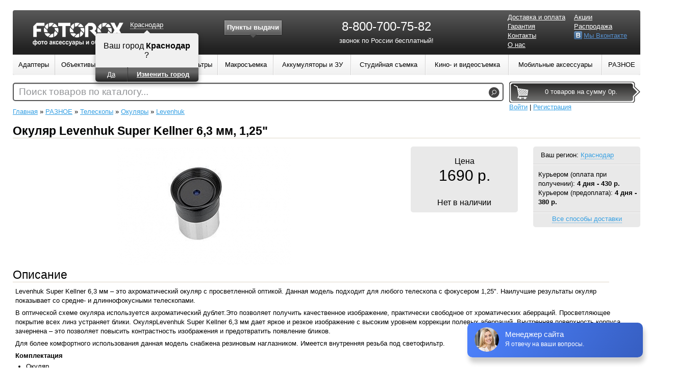

--- FILE ---
content_type: text/html; charset=UTF-8
request_url: http://krasnodar.fotorox.ru/okulyar-levenhuk-super-kellner-63-mm-125.php
body_size: 64985
content:
<!DOCTYPE html>
<html lang="ru">
<head>
	<meta name="og:image" content="http://krasnodar.fotorox.ru/assets/productThumbs//340x250/okulyar-levenhuk-super-kellner-63-mm-125.jpg" />
<meta name="og:title" content="Окуляр Levenhuk Super Kellner 6,3 мм, 1,25&quot; - купить в городе Краснодар, характеристики, отзывы / Fotorox.ru" />
<meta name="og:description" content="Окуляр Levenhuk Super Kellner 6,3 мм, 1,25&quot; - купить в городе Краснодар, обзор, характеристики, отзывы" />
<link rel="stylesheet" type="text/css" href="/assets/5c715569/jquery.fancybox-1.3.4.css" />
<link rel="stylesheet" type="text/css" href="/assets/673ca3aa/region.switcher.css?v=1.2" />
<link rel="stylesheet" type="text/css" href="/assets/76db7a6b/jwcarusel.css" />
<link rel="stylesheet" type="text/css" href="/themes/fotorox/assets/css/reset.css?v=1.4" />
<link rel="stylesheet" type="text/css" href="/themes/fotorox/assets/css/style.css?v=1.4" />
<link rel="stylesheet" type="text/css" href="/themes/fotorox/assets/css/pages.css?v=1.4" />
<link rel="stylesheet" type="text/css" href="/themes/fotorox/assets/css/catalog.css?v=1.4" />
<link rel="stylesheet" type="text/css" href="/themes/fotorox/assets/css/product.css?v=1.4" />
<link rel="stylesheet" type="text/css" href="/themes/fotorox/assets/css/profile.css?v=1.4" />
<link rel="stylesheet" type="text/css" href="/themes/fotorox/assets/css/cart.css?v=1.4" />
<link rel="stylesheet" type="text/css" href="/themes/fotorox/assets/css/forms.css?v=1.4" />
<link rel="stylesheet" type="text/css" href="/assets/b55a09c8/styles.css" />
<link rel="stylesheet" type="text/css" href="/assets/c400142e/mbmenu2.css?v=1.2" media="screen" />
<link rel="stylesheet" type="text/css" href="/assets/ad26d97c/search.css" />
<script type="text/javascript" src="/assets/ef67b321/jquery.min.js"></script>
<script type="text/javascript" src="/assets/ef67b321/jui/js/jquery-ui.min.js"></script>
<script type="text/javascript" src="http://w.sharethis.com/button/buttons.js"></script>
<script type="text/javascript" src="/assets/5c715569/jquery.fancybox-1.3.4.pack.js"></script>
<script type="text/javascript" src="/assets/5c715569/jquery.mousewheel-3.0.4.pack.js"></script>
<script type="text/javascript" src="/assets/673ca3aa/region.switcher.js?v=1.2"></script>
<script type="text/javascript" src="/assets/76db7a6b/jwcarusel.js"></script>
<script type="text/javascript" src="/themes/fotorox/assets/js/common.js?v=1.1"></script>
<script type="text/javascript" src="//vk.com/js/api/openapi.js?115"></script>
<script type="text/javascript" src="/assets/ad26d97c/search.js"></script>
<script type="text/javascript">
/*<![CDATA[*/
stLight.options({publisher: "57705adf-8e0d-4c0d-95c8-d76332428d6f", doNotHash: false, doNotCopy: false, hashAddressBar: false});
(function(a){var d=a.browser.msie&&7>=parseInt(a.browser.version)?document.createElement("div"):null,f=null,g=null;a.nlsc||(a.nlsc={resMap:{}});a.nlsc.normUrl=function(a){if(!a)return null;d&&(d.innerHTML='<a href="'+a+'"></a>',a=d.firstChild.href);return f&&a.match(f)||g&&!a.match(g)?null:a.replace(/\?*(_=\d+)?$/g,"")};a.nlsc.fetchMap=function(){for(var e,b=0,c=a(document).find("script[src]");b<c.length;b++)if(e=this.normUrl(c[b].src?c[b].src:c[b].href))this.resMap[e]= 1};var h={global:!0,beforeSend:function(e,b){if("script"!=b.dataType)return!0;a.nlsc.fetched||(a.nlsc.fetched=1,a.nlsc.fetchMap());var c=a.nlsc.normUrl(b.url);if(!c)return!0;if(a.nlsc.resMap[c])return!1;a.nlsc.resMap[c]=1;return!0}};a.browser.msie&&(h.dataFilter=function(a,b){return b&&"html"!=b&&"text"!=b?a:a.replace(/(<script[^>]+)defer(=[^\s>]*)?/ig,"$1")});a.ajaxSetup(h)})(jQuery);
/*]]>*/
</script>
<title>Окуляр Levenhuk Super Kellner 6,3 мм, 1,25&quot; - купить в городе Краснодар, характеристики, отзывы / Fotorox.ru</title>
	<meta charset="UTF-8"/>
	<meta name="description" content="Окуляр Levenhuk Super Kellner 6,3 мм, 1,25&quot; - купить в городе Краснодар, обзор, характеристики, отзывы">
	<meta name="keywords" content="">
        <link rel="canonical" href="http://krasnodar.fotorox.ru/okulyar-levenhuk-super-kellner-63-mm-125.php"/>
        <meta name="viewport" content="initial-scale=1">
    <!--[if ie]>
    <link rel="stylesheet" type="text/css" href="/themes/fotorox/assets/css/style.ie.css" />
    <![endif]-->
	<script>
  (function(i,s,o,g,r,a,m){i['GoogleAnalyticsObject']=r;i[r]=i[r]||function(){
  (i[r].q=i[r].q||[]).push(arguments)},i[r].l=1*new Date();a=s.createElement(o),
  m=s.getElementsByTagName(o)[0];a.async=1;a.src=g;m.parentNode.insertBefore(a,m)
  })(window,document,'script','//www.google-analytics.com/analytics.js','ga');

  ga('create', 'UA-10047151-49', 'auto');
  ga('send', 'pageview');

</script>
</head>
<body style="width: 100%">
<div class="m-container">
<div class="m-container-inner">
    <div id="content">
                    <div class="flash_messages hide">
                <button class="close">×</button>
                <div>
                                </div>
            </div>
        
<div class="product">
	<div class="breadcrumbs">
		<div class="breadcrumbs">
<a href="/">Главная</a> &raquo; <a href="/drugoe.php">РАЗНОЕ</a> &raquo; <a href="/teleskopy.php">Телескопы</a> &raquo; <a href="/okulyari.php">Окуляры</a> &raquo; <a href="/okulyari/levenhuk.php">Levenhuk</a></div>	</div>
    <h1>
        Окуляр Levenhuk Super Kellner 6,3 мм, 1,25&quot;            </h1>

    <div class="main">
        <div class="images">
            <div class="image-main">
                    <a class="thumbnail" rel="gallery" title="Окуляр Levenhuk Super Kellner 6,3 мм, 1,25&quot;" href="/uploads/product/okulyar-levenhuk-super-kellner-63-mm-125.jpg"><img src="/assets/productThumbs//340x250/okulyar-levenhuk-super-kellner-63-mm-125.jpg" alt="Окуляр Levenhuk Super Kellner 6,3 мм, 1,25&quot;" /></a>            </div>
            <ul class="additional">
                            </ul>
        </div>

        <div class="right">
			            <div class="delivery-info">
                <div class="region">
                    Ваш регион:
                    <div id="productRegionSwitcher" class="region-switcher"><a class="region-switcher-link region-change region-name" href="#">Краснодар</a><div class="region-subform"><div class="region-arrow"></div><div class="region-subform-inner"><b class="region-name">Краснодар</b><span class="region-fullname">Россия, Краснодарский край, Краснодар</span><div class="region-switcher-button"><table><tr><td><a class="region-change" href="#">Изменить город</a></td></tr></table></div></div></div></div>                </div>
                                    <div class="delivery">
                        Курьером (оплата при получении): <b>4 дня - 430 р.</b><br/>Курьером (предоплата): <b>4 дня - 380 р.</b><br/>                    </div>
                                <div class="all-delivery">
                    <a onclick="showDeliveryAllBlock(this.href); return false;" rel="nofollow" href="/product/showDeliveryBlock.php?id=3558">Все способы доставки</a>                </div>
            </div>
			                        <div class="price-info">
                <div class="price">
                    Цена                                        <span class="price-product">1690 р.</span>
					<i class="stock"></i>
					
					<span>Нет в наличии</span>
                </div>
				
                				
            </div>
                        <div class="errors" id="productErrors"></div>
            <div id="successAddedToCart"></div>
            <!--<div class="favorite">
                <a class="whishlist" data-whishlist="1" rel="nofollow" href="/wishlist/add/3558">Добавить в избранное</a>            </div>-->
			        </div>
    </div>

	<div class="social-buttons">
        <span class='st_vkontakte_hcount' displayText='Вконтакте'></span>
        <span class='st_facebook_hcount' displayText='Facebook'></span>
        <span class='st_odnoklassniki_hcount' displayText='Одноклассники'></span>
    </div>

	            <table class="product-info product-info-size-1">
                        <tr class="product-info-row">
                                            <th class="product-info-title product-info-title-1" >
                    <div>Описание</div>
                </th>
                                            </tr>
            <tr class="product-info-row">
                                            <td class="product-info-content product-info-content-1" >
                    <p>
	<span style="font-size: 13px;">Levenhuk Super Kellner 6,3 мм – это ахроматический окуляр с просветленной оптикой. Данная модель подходит для любого телескопа с фокусером 1,25". Наилучшие результаты окуляр показывает со средне- и длиннофокусными телескопами.</span>
</p>
<p>
	  В оптической схеме окуляра используется ахроматический дублет.Это позволяет получить качественное изображение, практически свободное от хроматических аберраций. Просветляющее покрытие всех линз устраняет блики. ОкулярLevenhuk Super Kellner 6,3 мм дает яркое и резкое изображение с высоким уровнем коррекции полевых аберраций. Внутренняя поверхность корпуса зачернена – это позволяет повысить контрастность изображения и предотвратить появление бликов.
</p>
<p>
	  Для более комфортного использования данная модель снабжена резиновым наглазником. Имеется внутренняя резьба под светофильтр.
</p>
<p>
	<strong>Комплектация</strong>
</p>
<ul>
	<li>Окуляр</li>
	<l>Защитные крышки</l>
</ul>                </td>
                                            </tr>
            </table>
            <noindex>
<div class="region-sub_product"></div></noindex>
<hr>
<h3>С этим товаром смотрят</h3>
<div class="rel-products-container">
    <div class="rel-products">
                    <div class="rel-product">
            <div class="image">
                <a title="Объектив МС Зенитар-C 2,8/16 с байонетом Canon EOS" href="/obektiv-ms-zenitar-c-2816-so-vstroennim-krepleniem-canon.php"><img src="/assets/productThumbs//150x150/obektiv-ms-zenitar-c-2816-so-vstroennim-krepleniem-canon-eos-novii-dizain.jpg" alt="Объектив МС Зенитар-C 2,8/16 с байонетом Canon EOS" /></a>            </div>
            <div class="name">
                <a title="Объектив МС Зенитар-C 2,8/16 с байонетом Canon EOS" href="/obektiv-ms-zenitar-c-2816-so-vstroennim-krepleniem-canon.php">Объектив МС Зенитар-C 2,8/16 с байонетом Canon EOS</a>            </div>
            <div class="price">
                7990 р.            </div>
        </div>
                    <div class="rel-product">
            <div class="image">
                <a title="Объектив МС Пеленг 3.5/8 с байонетом Canon EOS" href="/objektiv-peleng-8-canon-eos.php"><img src="/assets/productThumbs//150x150/obektiv-ms-peleng-358-so-vstroennim-krepleniem-canon-eos.jpg" alt="Объектив МС Пеленг 3.5/8 с байонетом Canon EOS" /></a>            </div>
            <div class="name">
                <a title="Объектив МС Пеленг 3.5/8 с байонетом Canon EOS" href="/objektiv-peleng-8-canon-eos.php">Объектив МС Пеленг 3.5/8 с байонетом Canon EOS</a>            </div>
            <div class="price">
                19900 р.            </div>
        </div>
                    <div class="rel-product">
            <div class="image">
                <a title="Объектив Samyang 14mm f/2.8 для Sony Alpha (A-mount)" href="/objektiv-samyang-14mm-f28-dlya-sony-alphaminolta-af.php"><img src="/assets/productThumbs//150x150/obektiv-samyang-14mm-f28-dlya-sony-alphaminolta-af.jpg" alt="Объектив Samyang 14mm f/2.8 для Sony Alpha (A-mount)" /></a>            </div>
            <div class="name">
                <a title="Объектив Samyang 14mm f/2.8 для Sony Alpha (A-mount)" href="/objektiv-samyang-14mm-f28-dlya-sony-alphaminolta-af.php">Объектив Samyang 14mm f/2.8 для Sony Alpha (A-mount)</a>            </div>
            <div class="price">
                29900 р.            </div>
        </div>
                    <div class="rel-product">
            <div class="image">
                <a title="Объектив Samyang 35mm f/1.4 для Sony Alpha (A-mount)" href="/obektiv-samyang-35mm-f14-dlya-sony-alpha.php"><img src="/assets/productThumbs//150x150/obektiv-samyang-35mm-f14-dlya-sony-alpha.jpg" alt="Объектив Samyang 35mm f/1.4 для Sony Alpha (A-mount)" /></a>            </div>
            <div class="name">
                <a title="Объектив Samyang 35mm f/1.4 для Sony Alpha (A-mount)" href="/obektiv-samyang-35mm-f14-dlya-sony-alpha.php">Объектив Samyang 35mm f/1.4 для Sony Alpha (A-mount)</a>            </div>
            <div class="price">
                39900 р.            </div>
        </div>
                    <div class="rel-product">
            <div class="image">
                <a title="Набор готовых диафрагм для объектива Lensbaby Creative Aperture Kit 2" href="/nabor-gotovih-diafragm-dlya-obektiva-lensbaby-creative-aperture-kit-2.php"><img src="/assets/productThumbs//150x150/nabor-gotovih-diafragm-dlya-obektiva-lensbaby-creative-aperture-kit-2.jpg" alt="Набор готовых диафрагм для объектива Lensbaby Creative Aperture Kit 2" /></a>            </div>
            <div class="name">
                <a title="Набор готовых диафрагм для объектива Lensbaby Creative Aperture Kit 2" href="/nabor-gotovih-diafragm-dlya-obektiva-lensbaby-creative-aperture-kit-2.php">Набор готовых диафрагм для объектива Lensbaby Creative Aperture Kit 2</a>            </div>
            <div class="price">
                3300 р.            </div>
        </div>
                    <div class="rel-product">
            <div class="image">
                <a title="Объектив Pixco 25mm F/1.8 для Fuji FX" href="/obektiv-pixco-25mm-f18-fuji-fx.php"><img src="/assets/productThumbs//150x150/obektiv-pixco-25mm-f18-fuji-fx.jpg" alt="Объектив Pixco 25mm F/1.8 для Fuji FX" /></a>            </div>
            <div class="name">
                <a title="Объектив Pixco 25mm F/1.8 для Fuji FX" href="/obektiv-pixco-25mm-f18-fuji-fx.php">Объектив Pixco 25mm F/1.8 для Fuji FX</a>            </div>
            <div class="price">
                5990 р.            </div>
        </div>
                    <div class="rel-product">
            <div class="image">
                <a title="Объектив Pixco 25mm F/1.8 для Sony E" href="/obektiv-pixco-25mm-f18-sony-e.php"><img src="/assets/productThumbs//150x150/obektiv-pixco-25mm-f18-sony-e.jpg" alt="Объектив Pixco 25mm F/1.8 для Sony E" /></a>            </div>
            <div class="name">
                <a title="Объектив Pixco 25mm F/1.8 для Sony E" href="/obektiv-pixco-25mm-f18-sony-e.php">Объектив Pixco 25mm F/1.8 для Sony E</a>            </div>
            <div class="price">
                5990 р.            </div>
        </div>
                    <div class="rel-product">
            <div class="image">
                <a title="Объектив Pixco 25mm F/1.8 для Micro 4/3 MFT" href="/obektiv-pixco-25mm-f18-micro-43-mft.php"><img src="/assets/productThumbs//150x150/obektiv-pixco-25mm-f18-micro-43-mft.jpg" alt="Объектив Pixco 25mm F/1.8 для Micro 4/3 MFT" /></a>            </div>
            <div class="name">
                <a title="Объектив Pixco 25mm F/1.8 для Micro 4/3 MFT" href="/obektiv-pixco-25mm-f18-micro-43-mft.php">Объектив Pixco 25mm F/1.8 для Micro 4/3 MFT</a>            </div>
            <div class="price">
                5990 р.            </div>
        </div>
                    <div class="rel-product">
            <div class="image">
                <a title="Объектив Pixco 50mm F/1.8 для Sony E" href="/obektiv-pixco-50mm-f18-dlya-sony-e.php"><img src="/assets/productThumbs//150x150/obektiv-pixco-50mm-f18-dlya-sony-e.jpg" alt="Объектив Pixco 50mm F/1.8 для Sony E" /></a>            </div>
            <div class="name">
                <a title="Объектив Pixco 50mm F/1.8 для Sony E" href="/obektiv-pixco-50mm-f18-dlya-sony-e.php">Объектив Pixco 50mm F/1.8 для Sony E</a>            </div>
            <div class="price">
                4450 р.            </div>
        </div>
                    <div class="rel-product">
            <div class="image">
                <a title="Объектив Pixco 50mm F/1.8 для Fuji FX" href="/obektiv-pixco-50mm-f18-dlya-fuji-fx.php"><img src="/assets/productThumbs//150x150/obektiv-pixco-50mm-f18-dlya-fuji-fx.jpg" alt="Объектив Pixco 50mm F/1.8 для Fuji FX" /></a>            </div>
            <div class="name">
                <a title="Объектив Pixco 50mm F/1.8 для Fuji FX" href="/obektiv-pixco-50mm-f18-dlya-fuji-fx.php">Объектив Pixco 50mm F/1.8 для Fuji FX</a>            </div>
            <div class="price">
                4450 р.            </div>
        </div>
                    <div class="rel-product">
            <div class="image">
                <a title="Объектив Pixco 50mm F/1.8 для Micro 4/3 MFT" href="/obektiv-pixco-50mm-f18-dlya-micro-43-mft.php"><img src="/assets/productThumbs//150x150/obektiv-pixco-50mm-f18-dlya-micro-43-mft.jpg" alt="Объектив Pixco 50mm F/1.8 для Micro 4/3 MFT" /></a>            </div>
            <div class="name">
                <a title="Объектив Pixco 50mm F/1.8 для Micro 4/3 MFT" href="/obektiv-pixco-50mm-f18-dlya-micro-43-mft.php">Объектив Pixco 50mm F/1.8 для Micro 4/3 MFT</a>            </div>
            <div class="price">
                4450 р.            </div>
        </div>
                    <div class="rel-product">
            <div class="image">
                <a title="Объектив YongNuo 50mm f/1.8 AF для Canon EOS" href="/obektiv-yongnuo-af-50mm-f18-canon-ef.php"><img src="/assets/productThumbs//150x150/obektiv-yongnuo-af-50mm-f18-canon-ef.jpg" alt="Объектив YongNuo 50mm f/1.8 AF для Canon EOS" /></a>            </div>
            <div class="name">
                <a title="Объектив YongNuo 50mm f/1.8 AF для Canon EOS" href="/obektiv-yongnuo-af-50mm-f18-canon-ef.php">Объектив YongNuo 50mm f/1.8 AF для Canon EOS</a>            </div>
            <div class="price">
                5390 р.            </div>
        </div>
                    <div class="rel-product">
            <div class="image">
                <a title="Адаптер M42 - Canon EOS с чипом (программируемый)" href="/adapter-m42-canon-eos-s-chipom-programmiruemyj.php"><img src="/assets/productThumbs//150x150/adapter-m42---canon-eos-s-chipom-programmiruemii-2.jpg" alt="Адаптер M42 - Canon EOS с чипом (программируемый)" /></a>            </div>
            <div class="name">
                <a title="Адаптер M42 - Canon EOS с чипом (программируемый)" href="/adapter-m42-canon-eos-s-chipom-programmiruemyj.php">Адаптер M42 - Canon EOS с чипом (программируемый)</a>            </div>
            <div class="price">
                1590 р.            </div>
        </div>
                    <div class="rel-product">
            <div class="image">
                <a title="Адаптер M42 - Canon EOS с чипом подтверждения фокусировки (одуванчик)" href="/adapter-m42-canon-eos-s-chipom.php"><img src="/assets/productThumbs//150x150/adapter-m42---canon-eos-s-chipom-podtverzhdeniya-fokusirovki-oduvanchik.jpg" alt="Адаптер M42 - Canon EOS с чипом подтверждения фокусировки (одуванчик)" /></a>            </div>
            <div class="name">
                <a title="Адаптер M42 - Canon EOS с чипом подтверждения фокусировки (одуванчик)" href="/adapter-m42-canon-eos-s-chipom.php">Адаптер M42 - Canon EOS с чипом подтверждения фокусировки (одуванчик)</a>            </div>
            <div class="price">
                650 р.            </div>
        </div>
                    <div class="rel-product">
            <div class="image">
                <a title="Адаптер M42 - Nikon с чипом и оптическим элементом" href="/adapter-m42-nikon-s-chipom-i-opticheskim-elementom.php"><img src="/assets/productThumbs//150x150/adapter-m42---nikon-s-chipom-i-opticheskim-ielementom-3.jpg" alt="Адаптер M42 - Nikon с чипом и оптическим элементом" /></a>            </div>
            <div class="name">
                <a title="Адаптер M42 - Nikon с чипом и оптическим элементом" href="/adapter-m42-nikon-s-chipom-i-opticheskim-elementom.php">Адаптер M42 - Nikon с чипом и оптическим элементом</a>            </div>
            <div class="price">
                2250 р.            </div>
        </div>
                    <div class="rel-product">
            <div class="image">
                <a title="Адаптер M42 - Sony E NEX" href="/adapter-m42-sony-nex.php"><img src="/assets/productThumbs//150x150/adapter-m42---sony-e-nex.jpg" alt="Адаптер M42 - Sony E NEX" /></a>            </div>
            <div class="name">
                <a title="Адаптер M42 - Sony E NEX" href="/adapter-m42-sony-nex.php">Адаптер M42 - Sony E NEX</a>            </div>
            <div class="price">
                890 р.            </div>
        </div>
                    <div class="rel-product">
            <div class="image">
                <a title="Адаптер M42 - Nikon с оптическим элементом" href="/adapter-m42-nikon-s-linzoi.php"><img src="/assets/productThumbs//150x150/adapter-m42---nikon-s-opticheskim-ielementom-2.jpg" alt="Адаптер M42 - Nikon с оптическим элементом" /></a>            </div>
            <div class="name">
                <a title="Адаптер M42 - Nikon с оптическим элементом" href="/adapter-m42-nikon-s-linzoi.php">Адаптер M42 - Nikon с оптическим элементом</a>            </div>
            <div class="price">
                990 р.            </div>
        </div>
                    <div class="rel-product">
            <div class="image">
                <a title="Адаптер M42 - Fujifilm FX" href="/adapter-m42-fujifilm-x-pro1.php"><img src="/assets/productThumbs//150x150/adapter-m42---fujifilm-fx.jpg" alt="Адаптер M42 - Fujifilm FX" /></a>            </div>
            <div class="name">
                <a title="Адаптер M42 - Fujifilm FX" href="/adapter-m42-fujifilm-x-pro1.php">Адаптер M42 - Fujifilm FX</a>            </div>
            <div class="price">
                820 р.            </div>
        </div>
                    <div class="rel-product">
            <div class="image">
                <a title="Адаптер M42 - Sony Alpha (A-mount) с чипом подтверждения фокусировки" href="/adapter-m42-sony-alpha-s-chipom.php"><img src="/assets/productThumbs//150x150/adapter-m42---sony-alpha-s-chipom-podtverzhdeniya-fokusirovki-oduvanchik-1.jpg" alt="Адаптер M42 - Sony Alpha (A-mount) с чипом подтверждения фокусировки" /></a>            </div>
            <div class="name">
                <a title="Адаптер M42 - Sony Alpha (A-mount) с чипом подтверждения фокусировки" href="/adapter-m42-sony-alpha-s-chipom.php">Адаптер M42 - Sony Alpha (A-mount) с чипом подтверждения фокусировки</a>            </div>
            <div class="price">
                990 р.            </div>
        </div>
                    <div class="rel-product">
            <div class="image">
                <a title="Адаптер M42 - Canon EOS без чипа" href="/adapter-m42-canon-eos.php"><img src="/assets/productThumbs//150x150/adapter-m42---canon-eos-1.jpg" alt="Адаптер M42 - Canon EOS без чипа" /></a>            </div>
            <div class="name">
                <a title="Адаптер M42 - Canon EOS без чипа" href="/adapter-m42-canon-eos.php">Адаптер M42 - Canon EOS без чипа</a>            </div>
            <div class="price">
                375 р.            </div>
        </div>
        </div>
</div>
</div>
    </div><!-- content end -->

    <div style="clear:both;"></div>

    <div id="header">
        <a href="/" id="logo">
            <img src="/themes/fotorox/assets/images/logo.png?v=1.1" alt="фото аксессуары и объективы"/>
        </a>
        <div id="mainRegionSwitcher" class="region-switcher not-confirmed"><a class="region-switcher-link region-change region-name" href="#">Краснодар</a><div class="region-subform"><div class="region-arrow"></div><div class="region-subform-inner"><div class="region-name">Ваш город <b>Краснодар</b> ?</div><span class="region-fullname">Россия, Краснодарский край, Краснодар</span><div class="region-switcher-button"><table><tr><td><a class="region-confirm" data-city="2683" href="#">Да</a></td><td><a class="region-change" href="#">Изменить город</a></td></tr></table></div></div></div></div>        <div id="list-shops" class="shop-list"><h4><a href="/contact">Пункты выдачи</a></h4><div class="list-wrapper"><ul><li><a href="/contact#punkt-vidachi-tovarov-v-g-krasnodar-1047"><div class="image"><img src="/assets/shopThumbs//64x48/punkt-vidachi-tovarov-v-g-krasnodar.jpg" alt="" /></div>
                    <div class="info">
                        <b>Пункт выдачи товаров в г. Краснодар</b><br/>
                        ул Ставропольская, дом 85
                        <br>Тел.: +7 (861) 200 27 27
                    </div><div class="clear"></div></a></li><li><a href="/contact#punkt-vidachi-tovarov-v-g-novorossiisk-1056"><div class="image"><img src="/assets/shopThumbs//64x48/punkt-vidachi-tovarov-v-g-novorossiisk.jpg" alt="" /></div>
                    <div class="info">
                        <b>Пункт выдачи товаров в г. Новороссийск</b><br/>
                        ул. Чкалова, 48,  353907 Новороссийск
                        <br>Тел.: +7 (800) 555 45 85
                    </div><div class="clear"></div></a></li><li><a href="/contact#punkt-vidachi-tovarov-v-g-sochi-1065"><div class="image"><img src="/assets/shopThumbs//64x48/punkt-vidachi-tovarov-v-g-sochi.jpg" alt="" /></div>
                    <div class="info">
                        <b>Пункт выдачи товаров в г. Сочи</b><br/>
                        Сочи, ул. Голенева, 36 (территория авторынка База «Родничок»)
                        <br>Тел.: +7 (800) 555 45 85
                    </div><div class="clear"></div></a></li></ul></div></div>        <div class="main-phone">
        <div class="region-main_phone"><div class="block block-content" id="block-2"><div class="block-content"><p style="text-align: center;">
	 <span style="font-weight: normal; font-size: 24px;">8-800-700-75-82</span>
</p>
<p style="text-align: center;">
	                звонок по России бесплатный!
</p></div></div></div>        </div>
        <div id="top-page-menu">
        <ul class="top-page-menu" id="top-page-menu-0">
<li><a href="/page/pay.php">Доставка и оплата</a></li>
<li><a href="/page/garantiya.php">Гарантия</a></li>
<li><a href="/contact">Контакты</a></li>
<li><a href="/page/o-nas.php">О нас</a></li>
</ul><ul class="top-page-menu" id="top-page-menu-1">
<li><a href="/page/akcii.php">Акции</a></li>
<li><a href="/sales.php">Распродажа</a></li>
<li class="fblue"><a target="_blank" rel="nofollow" href="http://vk.com/fotorox_ru">Мы Вконтакте</a></li>
</ul>        </div>

        <table id="category-navigation" class="main-navigation" width="100%">
<tr><td class="cat-cell-l1"><div class="cat-item-l1 left-oriental"><a class="cat-link-l1" href="/adapteri.php"><span>Адаптеры</span></a><div class="cat-sub-l2">
<table>
<tr><td class="cat-cell-l2"><ul class="cat-list-l2"><li class="cat-item-l2"><a class="cat-link-l2" href="/adaptery.php">Адаптеры</a></li><li class="cat-item-l2"><a class="cat-link-l2" href="/adapteri-focus-reducer.php">Адаптеры Focus Reducer</a></li><li class="cat-item-l2"><a class="cat-link-l2" href="/reversivnye-koltsa.php">Повышающие и понижающие кольца</a></li></ul></td></tr></table></div></td><td class="cat-cell-l1"><div class="cat-item-l1 left-oriental"><a class="cat-link-l1" href="/objectivi.php"><span>Объективы</span></a><div class="cat-sub-l2">
<table>
<tr><td class="cat-cell-l2"><ul class="cat-list-l2"><li class="cat-item-l2"><a class="cat-link-l2" href="/obektivi.php">Объективы</a></li><li class="cat-item-l2"><a class="cat-link-l2" href="/nasadki-na-obektiv.php">Насадки на объектив</a></li><li class="cat-item-l2"><a class="cat-link-l2" href="/telekonvertery.php">Телеконвертеры</a></li><li class="cat-item-l2 has-childs"><a class="cat-link-l2" href="/sovetskie-obektivi.php">Советские б/у объективы</a><div class="cat-sub-l3"><a class="cat-link-l3" href="/canon-eos.php">Canon EOS,</a> <a class="cat-link-l3" href="/canon-eos-m.php">Canon EOS-M,</a> <a class="cat-link-l3" href="/nikon.php">Nikon,</a> <a class="cat-link-l3" href="/nikon-1.php">Nikon 1,</a> <a class="cat-link-l3" href="/sony-alphaminolta.php">Sony Alpha (A-mount),</a> <a class="cat-link-l3" href="/sony-e-nex.php">Sony E NEX,</a> <a class="cat-link-l3" href="/micro-43.php">Micro 4/3,</a> <a class="cat-link-l3" href="/olympus-43.php">Olympus 4/3,</a> <a class="cat-link-l3" href="/samsung-nx.php">Samsung NX,</a> <a class="cat-link-l3" href="/pentax.php">Pentax,</a> <a class="cat-link-l3" href="/fuji-fx.php">Fuji FX,</a> <a class="cat-link-l3" href="/baionet-contax-kiev.php">Байонет Contax-Киев,</a> <a class="cat-link-l3" href="/baionet-b.php">Байонет Б,</a> <a class="cat-link-l3" href="/baionet-v.php">Байонет В,</a> <a class="cat-link-l3" href="/m39.php">M39,</a> <a class="cat-link-l3" href="/m42.php">M42</a> </div></li></ul></td><td class="cat-cell-l2"><ul class="cat-list-l2"><li class="cat-item-l2 has-childs"><a class="cat-link-l2" href="/retro-obektivy.php">Ретро б/у объективы</a><div class="cat-sub-l3"><a class="cat-link-l3" href="/helios.php">Гелиос,</a> <a class="cat-link-l3" href="/industar.php">Индустар,</a> <a class="cat-link-l3" href="/jupiter.php">Юпитер,</a> <a class="cat-link-l3" href="/vega.php">Вега,</a> <a class="cat-link-l3" href="/volna.php">Волна,</a> <a class="cat-link-l3" href="/mir.php">Мир,</a> <a class="cat-link-l3" href="/tair.php">Таир</a> </div></li><li class="cat-item-l2"><a class="cat-link-l2" href="/nabori-obektivov.php">Наборы объективов</a></li></ul></td></tr></table></div></td><td class="cat-cell-l1"><div class="cat-item-l1 left-oriental"><a class="cat-link-l1" href="/vspyshki.php"><span>Вспышки</span></a><div class="cat-sub-l2">
<table>
<tr><td class="cat-cell-l2"><ul class="cat-list-l2"><li class="cat-item-l2"><a class="cat-link-l2" href="/vspishki.php">Вспышки</a></li><li class="cat-item-l2"><a class="cat-link-l2" href="/rasseivateli-i-softboksi.php">Рассеиватели и софтбоксы</a></li><li class="cat-item-l2"><a class="cat-link-l2" href="/rasseivateli-kolpachki-na-vspishku.php">Рассеиватели-колпачки</a></li><li class="cat-item-l2"><a class="cat-link-l2" href="/radiosinhronizatory.php">Синхронизаторы</a></li><li class="cat-item-l2"><a class="cat-link-l2" href="/sinhrokabeli.php">Синхрокабели</a></li><li class="cat-item-l2"><a class="cat-link-l2" href="/aksessuary-dlya-vspyshek.php">Аксессуары для вспышек</a></li></ul></td></tr></table></div></td><td class="cat-cell-l1"><div class="cat-item-l1 left-oriental"><a class="cat-link-l1" href="/shtativi-i-monopodi.php"><span>Штативы</span></a><div class="cat-sub-l2">
<table>
<tr><td class="cat-cell-l2"><ul class="cat-list-l2"><li class="cat-item-l2"><a class="cat-link-l2" href="/shtativy.php">Штативы и моноподы</a></li><li class="cat-item-l2"><a class="cat-link-l2" href="/shtativnie-golovi.php">Штативные головы</a></li><li class="cat-item-l2"><a class="cat-link-l2" href="/ploshadki-dlya-shtativnih-golov.php">Площадки для штативных голов</a></li><li class="cat-item-l2"><a class="cat-link-l2" href="/sumki-i-aksessuari-dlya-shtativov.php">Сумки и аксессуары для штативов</a></li></ul></td></tr></table></div></td><td class="cat-cell-l1"><div class="cat-item-l1 left-oriental"><a class="cat-link-l1" href="/filtry.php"><span>Фильтры</span></a></div></td><td class="cat-cell-l1"><div class="cat-item-l1 left-oriental"><a class="cat-link-l1" href="/oborudovanie-dlya-makrosemki.php"><span>Макросъемка</span></a><div class="cat-sub-l2">
<table>
<tr><td class="cat-cell-l2"><ul class="cat-list-l2"><li class="cat-item-l2"><a class="cat-link-l2" href="/makrokoltsa.php">Макрокольца</a></li><li class="cat-item-l2"><a class="cat-link-l2" href="/makromeha.php">Макромеха</a></li><li class="cat-item-l2"><a class="cat-link-l2" href="/reversivnie-makroadapteri.php">Реверсивные макроадаптеры</a></li><li class="cat-item-l2"><a class="cat-link-l2" href="/reversivnie-kolca.php">Реверсивные кольца</a></li></ul></td></tr></table></div></td><td class="cat-cell-l1"><div class="cat-item-l1 right-oriental"><a class="cat-link-l1" href="/akkumulyatory-i-zu.php"><span>Аккумуляторы и ЗУ</span></a><div class="cat-sub-l2">
<table>
<tr><td class="cat-cell-l2"><ul class="cat-list-l2"><li class="cat-item-l2"><a class="cat-link-l2" href="/akkumulyatory.php">Аккумуляторы Li-Ion</a></li><li class="cat-item-l2"><a class="cat-link-l2" href="/akkumulyatori-aa-i-aaa.php">Аккумуляторы AA и AAA</a></li><li class="cat-item-l2"><a class="cat-link-l2" href="/akkumulyatori-dlya-mobilnih-ustroistv.php">Внешние аккумуляторы</a></li><li class="cat-item-l2"><a class="cat-link-l2" href="/akkumulyatori-chehli.php">Чехлы-аккумуляторы</a></li><li class="cat-item-l2"><a class="cat-link-l2" href="/zaryadnie-ustroistva-dlya-smartfonov.php">ЗУ для смартфонов</a></li><li class="cat-item-l2"><a class="cat-link-l2" href="/zaryadnye-ustrojstva.php">ЗУ для Li-ion аккумуляторов</a></li><li class="cat-item-l2"><a class="cat-link-l2" href="/zu-na-solnechnih-batareyah.php">ЗУ на солнечных батареях</a></li></ul></td></tr></table></div></td><td class="cat-cell-l1"><div class="cat-item-l1 right-oriental"><a class="cat-link-l1" href="/oborudovanie-dlya-studiynoj-semki.php"><span>Студийная съемка</span></a><div class="cat-sub-l2">
<table>
<tr><td class="cat-cell-l2"><ul class="cat-list-l2"><li class="cat-item-l2"><a class="cat-link-l2" href="/osvetiteli.php">Светодиодные осветители</a></li><li class="cat-item-l2"><a class="cat-link-l2" href="/lyuminescentnie-osvetiteli.php">Люминесцентные осветители</a></li><li class="cat-item-l2"><a class="cat-link-l2" href="/galogennie-osvetiteli.php">Галогенные осветители</a></li><li class="cat-item-l2"><a class="cat-link-l2" href="/impulsnie-osvetiteli.php">Импульсные осветители</a></li><li class="cat-item-l2"><a class="cat-link-l2" href="/lampi-k-osvetitelyam.php">Лампы к осветителям</a></li><li class="cat-item-l2"><a class="cat-link-l2" href="/komplekti.php">Комплекты освещения</a></li><li class="cat-item-l2 has-childs"><a class="cat-link-l2" href="/reflektori.php">Рефлекторы / Отражатели</a><div class="cat-sub-l3"><a class="cat-link-l3" href="/aksessuari-dlya-otrazhatelei.php">Аксессуары для отражателей</a> </div></li><li class="cat-item-l2"><a class="cat-link-l2" href="/portretnie-tarelki.php">Портретные тарелки</a></li><li class="cat-item-l2"><a class="cat-link-l2" href="/fotozonti.php">Фотозонты</a></li><li class="cat-item-l2"><a class="cat-link-l2" href="/boksi.php">Фотобоксы / Лайткубы</a></li><li class="cat-item-l2"><a class="cat-link-l2" href="/sinhronizatori.php">Синхронизаторы и пульты</a></li></ul></td><td class="cat-cell-l2"><ul class="cat-list-l2"><li class="cat-item-l2"><a class="cat-link-l2" href="/softboksi.php">Софтбоксы</a></li><li class="cat-item-l2 has-childs"><a class="cat-link-l2" href="/foni.php">Фоны и крепления</a><div class="cat-sub-l3"><a class="cat-link-l3" href="/vinilovie-foni-stena-i-pol.php">Виниловые фоны "Стена и пол",</a> <a class="cat-link-l3" href="/abstraktnie-foni.php">Абстрактные фоны,</a> <a class="cat-link-l3" href="/hromakei-foni.php">Хромакей фоны,</a> <a class="cat-link-l3" href="/dvuhstoronnie-foni.php">Двухсторонние фоны,</a> <a class="cat-link-l3" href="/krepleniya-dlya-fona.php">Крепления для фона</a> </div></li><li class="cat-item-l2"><a class="cat-link-l2" href="/stoiki.php">Стойки</a></li><li class="cat-item-l2"><a class="cat-link-l2" href="/kolesa-dlya-stoek.php">Колеса для стоек</a></li><li class="cat-item-l2"><a class="cat-link-l2" href="/sumki.php">Сумки</a></li><li class="cat-item-l2"><a class="cat-link-l2" href="/stoli-dlya-predmetnoi-semki.php">Столы для предметной съемки</a></li><li class="cat-item-l2"><a class="cat-link-l2" href="/akkumulyatori-dlya-studiinogo-oborudovaniya.php">Аккумуляторы</a></li><li class="cat-item-l2"><a class="cat-link-l2" href="/derzhateli.php">Держатели и кронштейны</a></li><li class="cat-item-l2"><a class="cat-link-l2" href="/raznoe-dlya-studijnoy-semki.php">Дополнительные аксессуары</a></li></ul></td></tr></table></div></td><td class="cat-cell-l1"><div class="cat-item-l1 right-oriental"><a class="cat-link-l1" href="/videosemka.php"><span>Кино- и видеосъемка</span></a><div class="cat-sub-l2">
<table>
<tr><td class="cat-cell-l2"><ul class="cat-list-l2"><li class="cat-item-l2 has-childs"><a class="cat-link-l2" href="/professionalnie-videokameri.php">Профессиональные видеокамеры</a><div class="cat-sub-l3"><a class="cat-link-l3" href="/aksessuari-dlya-videokamer.php">Аксессуары для видеокамер</a> </div></li><li class="cat-item-l2"><a class="cat-link-l2" href="/videorekorderi.php">Видеорекордеры</a></li><li class="cat-item-l2"><a class="cat-link-l2" href="/videomiksheri-i-kommutatori.php">Видеомикшеры и коммутаторы</a></li><li class="cat-item-l2"><a class="cat-link-l2" href="/plati.php">Платы</a></li><li class="cat-item-l2"><a class="cat-link-l2" href="/avtogripi.php">Автогрипы</a></li><li class="cat-item-l2"><a class="cat-link-l2" href="/stedikami.php">Стедикамы (системы стабилизации)</a></li><li class="cat-item-l2 has-childs"><a class="cat-link-l2" href="/rig-plechevoy-upor.php">Риги и плечевые упоры</a><div class="cat-sub-l3"><a class="cat-link-l3" href="/aksessuari-dlya-rig.php">Аксессуары и комплектующие</a> </div></li><li class="cat-item-l2"><a class="cat-link-l2" href="/slaideri.php">Слайдеры</a></li><li class="cat-item-l2"><a class="cat-link-l2" href="/kinoobektivi.php">Кинообъективы</a></li><li class="cat-item-l2"><a class="cat-link-l2" href="/adapteri-dlya-kinoobektivov.php">Адаптеры для кинообъективов</a></li><li class="cat-item-l2 has-childs"><a class="cat-link-l2" href="/videosvet.php">Видеосвет</a><div class="cat-sub-l3"><a class="cat-link-l3" href="/svetodiodnie-osvetiteli-dlya-videosemki.php">Светодиодные осветители,</a> <a class="cat-link-l3" href="/lyuminescentnie-osvetiteli-dlya-videosemki.php">Люминесцентные осветители,</a> <a class="cat-link-l3" href="/galogennie-osvetiteli-dlya-videosemki.php">Галогенные осветители</a> </div></li><li class="cat-item-l2"><a class="cat-link-l2" href="/telezhki-i-relsi.php">Тележки, рельсы, пьедесталы</a></li><li class="cat-item-l2"><a class="cat-link-l2" href="/ustroistva-fokusirovki.php">Устройства фокусировки</a></li><li class="cat-item-l2"><a class="cat-link-l2" href="/karkasi.php">Каркасы</a></li><li class="cat-item-l2 has-childs"><a class="cat-link-l2" href="/kompendiumi.php">Компендиумы</a><div class="cat-sub-l3"><a class="cat-link-l3" href="/aksessuari-i-komplektuyushie-k-kompendiumam.php">Аксессуары и комплектующие</a> </div></li></ul></td><td class="cat-cell-l2"><ul class="cat-list-l2"><li class="cat-item-l2"><a class="cat-link-l2" href="/monitori.php">Мониторы</a></li><li class="cat-item-l2"><a class="cat-link-l2" href="/vidoiskateli.php">Видоискатели</a></li><li class="cat-item-l2"><a class="cat-link-l2" href="/telesufleri.php">Телесуфлеры</a></li><li class="cat-item-l2"><a class="cat-link-l2" href="/mikrofoni-dlya-videosemki.php">Микрофоны и аксессуары</a></li><li class="cat-item-l2"><a class="cat-link-l2" href="/opticheskie-nasadki.php">Оптические насадки</a></li><li class="cat-item-l2"><a class="cat-link-l2" href="/blendi-dlya-videoobektivov.php">Бленды</a></li><li class="cat-item-l2 has-childs"><a class="cat-link-l2" href="/pitanie-dlya-kamer.php">Питание для камер</a><div class="cat-sub-l3"><a class="cat-link-l3" href="/akkumulyatori-dlya-videokamer.php">Аккумуляторы,</a> <a class="cat-link-l3" href="/zaryadnie-ustroistva-dlya-videokamer.php">Зарядные устройства,</a> <a class="cat-link-l3" href="/komplekti-pitaniya-dlya-kamer.php">Комплекты питания,</a> <a class="cat-link-l3" href="/aksessuari-dlya-akkumulyatorov.php">Аксессуары</a> </div></li><li class="cat-item-l2"><a class="cat-link-l2" href="/operatorskie-krani.php">Операторские краны</a></li><li class="cat-item-l2"><a class="cat-link-l2" href="/veshanie.php">Вещание</a></li><li class="cat-item-l2 has-childs"><a class="cat-link-l2" href="/sluzhebnaya-svyaz.php">Служебная связь</a><div class="cat-sub-l3"><a class="cat-link-l3" href="/sluzhebnaya-svyaz-eartec.php">Eartec,</a> <a class="cat-link-l3" href="/sluzhebnaya-svyaz-laon.php">LAON,</a> <a class="cat-link-l3" href="/sluzhebnaya-svyaz-logovision.php">LogoVision</a> </div></li><li class="cat-item-l2"><a class="cat-link-l2" href="/komplekti-dlya-videokamer.php">Комплекты для видеокамер</a></li><li class="cat-item-l2 has-childs"><a class="cat-link-l2" href="/komplekti-reportazhnogo-sveta.php">Комплекты освещения</a><div class="cat-sub-l3"><a class="cat-link-l3" href="/aksessuari-k-komplektam-osvesheniya.php">Аксессуары</a> </div></li><li class="cat-item-l2"><a class="cat-link-l2" href="/foni-dlya-videosemki.php">Фоны для видеосъемки</a></li><li class="cat-item-l2"><a class="cat-link-l2" href="/dopolnitelnie-aksessuari.php">Дополнительные аксессуары</a></li></ul></td></tr></table></div></td><td class="cat-cell-l1"><div class="cat-item-l1 right-oriental"><a class="cat-link-l1" href="/mobilnaya-optika.php"><span>Мобильные аксессуары</span></a><div class="cat-sub-l2">
<table>
<tr><td class="cat-cell-l2"><ul class="cat-list-l2"><li class="cat-item-l2"><a class="cat-link-l2" href="/obektivi-dlya-telefonov.php">Объективы для телефонов</a></li><li class="cat-item-l2"><a class="cat-link-l2" href="/shtativi-i-monopodi-dlya-telefonov.php">Штативы и моноподы</a></li><li class="cat-item-l2"><a class="cat-link-l2" href="/chehli-dlya-telefonov.php">Чехлы для телефонов</a></li><li class="cat-item-l2"><a class="cat-link-l2" href="/vodonepronicaemie-chehli-dlya-telefonov.php">Водонепроницаемые чехлы для телефонов</a></li><li class="cat-item-l2"><a class="cat-link-l2" href="/sportivnie-chehli-dlya-telefonov.php">Спортивные чехлы для телефонов</a></li></ul></td><td class="cat-cell-l2"><ul class="cat-list-l2"><li class="cat-item-l2"><a class="cat-link-l2" href="/svetofiltri-dlya-telefonov.php">Светофильтры для телефонов</a></li><li class="cat-item-l2"><a class="cat-link-l2" href="/derzhateli-dlya-telefonov-i-planshetov.php">Автомобильные держатели</a></li><li class="cat-item-l2"><a class="cat-link-l2" href="/podstavki-dlya-telefonov-i-planshetov.php">Подставки для телефонов и планшетов</a></li><li class="cat-item-l2"><a class="cat-link-l2" href="/prochie-aksessuari.php">Прочие аксессуары</a></li></ul></td></tr></table></div></td><td class="cat-cell-l1"><div class="cat-item-l1 right-oriental"><a class="cat-link-l1" href="/drugoe.php"><span>РАЗНОЕ</span></a><div class="cat-sub-l2">
<table>
<tr><td class="cat-cell-l2"><ul class="cat-list-l2"><li class="cat-item-l2 has-childs"><a class="cat-link-l2" href="/gadzheti.php">Гаджеты</a><div class="cat-sub-l3"><a class="cat-link-l3" href="/umnii-dom.php">Умный дом,</a> <a class="cat-link-l3" href="/dok-stancii.php">Док-станции,</a> <a class="cat-link-l3" href="/besprovodnie-kolonki.php">Беспроводные колонки,</a> <a class="cat-link-l3" href="/akustika-dlya-kompyuterov.php">Акустика для компьютеров,</a> <a class="cat-link-l3" href="/bluetooth-garnituri.php">Bluetooth гарнитуры,</a> <a class="cat-link-l3" href="/naushniki.php">Наушники,</a> <a class="cat-link-l3" href="/klaviaturi.php">Клавиатуры,</a> <a class="cat-link-l3" href="/vneshnie-nakopiteli.php">Внешние накопители,</a> <a class="cat-link-l3" href="/portativnie-proektori.php">Портативные проекторы,</a> <a class="cat-link-l3" href="/fm-transmitteri.php">FM-трансмиттеры,</a> <a class="cat-link-l3" href="/smart-chasi.php">Умные часы,</a> <a class="cat-link-l3" href="/fitnes-brasleti.php">Умные браслеты,</a> <a class="cat-link-l3" href="/prochie-gadzheti.php">Разное</a> </div></li><li class="cat-item-l2"><a class="cat-link-l2" href="/dokument-kameri.php">Документ-камеры</a></li><li class="cat-item-l2"><a class="cat-link-l2" href="/cifrovie-laboratorii.php">Цифровые лаборатории</a></li><li class="cat-item-l2 has-childs"><a class="cat-link-l2" href="/interaktivnoe-i-proekcionnoe-oborudovanie.php">Интерактивное и проекционное оборудование</a><div class="cat-sub-l3"><a class="cat-link-l3" href="/interaktivnie-paneli.php">Интерактивные панели (дисплеи),</a> <a class="cat-link-l3" href="/interaktivnie-doski.php">Интерактивные доски,</a> <a class="cat-link-l3" href="/interaktivnie-stoli.php">Интерактивные столы,</a> <a class="cat-link-l3" href="/interaktivnie-plansheti.php">Интерактивные планшеты,</a> <a class="cat-link-l3" href="/interaktivnie-pesochnici.php">Интерактивные песочницы,</a> <a class="cat-link-l3" href="/interaktivnie-sistemi-golosovaniya.php">Интерактивные системы голосования,</a> <a class="cat-link-l3" href="/interaktivnie-obuchayushie-sistemi.php">Интерактивные обучающие системы,</a> <a class="cat-link-l3" href="/proektori.php">Проекторы,</a> <a class="cat-link-l3" href="/iekrani-dlya-proektorov.php">Экраны для проекторов,</a> <a class="cat-link-l3" href="/proekcionnie-plenki.php">Проекционные пленки</a> </div></li><li class="cat-item-l2 has-childs"><a class="cat-link-l2" href="/teleskopy.php">Телескопы</a><div class="cat-sub-l3"><a class="cat-link-l3" href="/teleskopi.php">Телескопы,</a> <a class="cat-link-l3" href="/okulyari.php">Окуляры,</a> <a class="cat-link-l3" href="/filtri-k-teleskopam.php">Фильтры,</a> <a class="cat-link-l3" href="/opticheskie-trubi.php">Оптические трубы,</a> <a class="cat-link-l3" href="/kameri-dlya-teleskopov.php">Камеры,</a> <a class="cat-link-l3" href="/aksessuari-k-teleskopam.php">Аксессуары</a> </div></li><li class="cat-item-l2 has-childs"><a class="cat-link-l2" href="/binokli.php">Оптические приборы</a><div class="cat-sub-l3"><a class="cat-link-l3" href="/binokly.php">Бинокли,</a> <a class="cat-link-l3" href="/monokulyari.php">Монокуляры,</a> <a class="cat-link-l3" href="/teplovizori.php">Тепловизоры,</a> <a class="cat-link-l3" href="/zritelnie-trubi.php">Зрительные трубы,</a> <a class="cat-link-l3" href="/dalnomeri.php">Дальномеры,</a> <a class="cat-link-l3" href="/lupi.php">Лупы,</a> <a class="cat-link-l3" href="/ballisticheskie-takticheskie-ochki.php">Тактические очки</a> </div></li><li class="cat-item-l2 has-childs"><a class="cat-link-l2" href="/pribori-nochnogo-videniya.php">Приборы ночного видения</a><div class="cat-sub-l3"><a class="cat-link-l3" href="/monokulyari-nochnogo-videniya.php">Монокуляры ночного видения,</a> <a class="cat-link-l3" href="/binokli-nochnogo-videniya.php">Бинокли ночного видения,</a> <a class="cat-link-l3" href="/ochki-nochnogo-videniya.php">Очки ночного видения,</a> <a class="cat-link-l3" href="/podsvetka-k-priboram-nochnogo-videniya.php">Подсветка к приборам НВ,</a> <a class="cat-link-l3" href="/aksessuari-k-priboram-nochnogo-videniya.php">Аксессуары к приборам НВ</a> </div></li><li class="cat-item-l2 has-childs"><a class="cat-link-l2" href="/mikroskopi.php">Микроскопы</a><div class="cat-sub-l3"><a class="cat-link-l3" href="/biologicheskie.php">Биологические,</a> <a class="cat-link-l3" href="/cifrovie.php">Цифровые,</a> <a class="cat-link-l3" href="/detskie-i-shkolnie.php">Детские, школьные, учебные,</a> <a class="cat-link-l3" href="/instrumentalnie.php">Инструментальные,</a> <a class="cat-link-l3" href="/usb-mikroskopi.php">USB-микроскопы,</a> <a class="cat-link-l3" href="/lyuminescentnie.php">Люминесцентные,</a> <a class="cat-link-l3" href="/invertirovannie.php">Инвертированные,</a> <a class="cat-link-l3" href="/stereoskopicheskie.php">Стереоскопические,</a> <a class="cat-link-l3" href="/metallograficheskie.php">Металлографические,</a> <a class="cat-link-l3" href="/kontrolno-izmeritelnie-mikroskopi.php">Контрольно-измерительные,</a> <a class="cat-link-l3" href="/kameri-dlya-mikroskopov.php">Камеры,</a> <a class="cat-link-l3" href="/okulyari-i-obektivi.php">Окуляры и объективы,</a> <a class="cat-link-l3" href="/aksessuari.php">Микропрепараты,</a> <a class="cat-link-l3" href="/aksessuari-k-mikroskopam.php">Аксессуары</a> </div></li></ul></td><td class="cat-cell-l2"><ul class="cat-list-l2"><li class="cat-item-l2"><a class="cat-link-l2" href="/planetarii.php">Планетарии</a></li><li class="cat-item-l2"><a class="cat-link-l2" href="/zaschitnye-ekrany.php">Защитные экраны</a></li><li class="cat-item-l2"><a class="cat-link-l2" href="/batarejnye-bloki.php">Батарейные блоки</a></li><li class="cat-item-l2"><a class="cat-link-l2" href="/pulty-du.php">Пульты ДУ</a></li><li class="cat-item-l2"><a class="cat-link-l2" href="/zapchasti-dlya-fotoapparatov.php">Запчасти для фотоаппаратов</a></li><li class="cat-item-l2"><a class="cat-link-l2" href="/fotoalbomi.php">Фотоальбомы</a></li><li class="cat-item-l2 has-childs"><a class="cat-link-l2" href="/fotoramki.php">Фоторамки</a><div class="cat-sub-l3"><a class="cat-link-l3" href="/fotoramki2.php">Фоторамки,</a> <a class="cat-link-l3" href="/cifrovie-fotoramki.php">Цифровые фоторамки</a> </div></li><li class="cat-item-l2 has-childs"><a class="cat-link-l2" href="/fotoapparati.php">Фотоаппараты</a><div class="cat-sub-l3"><a class="cat-link-l3" href="/fotoapparaty.php">Цифровые фотоаппараты,</a> <a class="cat-link-l3" href="/plenochnie-fotoapparati.php">Пленочные фотоаппараты,</a> <a class="cat-link-l3" href="/retro-fotoapparaty.php">Ретро фотоаппараты,</a> <a class="cat-link-l3" href="/fotoapparati-momentalnoi-pechati.php">Фотоаппараты моментальной печати,</a> <a class="cat-link-l3" href="/plenka-dlya-fotoapparatov-momentalnoi-pechati.php">Пленка для фотоаппаратов</a> </div></li><li class="cat-item-l2 has-childs"><a class="cat-link-l2" href="/videokamery.php">Камеры</a><div class="cat-sub-l3"><a class="cat-link-l3" href="/videokameri.php">Видеокамеры,</a> <a class="cat-link-l3" href="/iekshn-kameri.php">Экшн камеры,</a> <a class="cat-link-l3" href="/fotolovushki.php">Фотоловушки</a> </div></li><li class="cat-item-l2"><a class="cat-link-l2" href="/printeri-dlya-fotopechati.php">Принтеры для фотопечати</a></li><li class="cat-item-l2"><a class="cat-link-l2" href="/pinhol-fotografiya.php">Пинхол фотография</a></li><li class="cat-item-l2"><a class="cat-link-l2" href="/chehly-i-sumki.php-0">Чехлы и Фотосумки</a></li><li class="cat-item-l2"><a class="cat-link-l2" href="/vodonepronicaemie-chehli.php">Водонепроницаемые чехлы и сумки</a></li><li class="cat-item-l2"><a class="cat-link-l2" href="/remni-dlya-fotoapparatov.php">Ремни для фотоаппаратов</a></li><li class="cat-item-l2"><a class="cat-link-l2" href="/blendy-dlya-obektivov.php">Бленды для объективов</a></li><li class="cat-item-l2"><a class="cat-link-l2" href="/kryshki-dlya-obektivov.php">Крышки для объективов</a></li><li class="cat-item-l2"><a class="cat-link-l2" href="/karti-pamyati.php">Карты памяти</a></li><li class="cat-item-l2"><a class="cat-link-l2" href="/uvelichitelnye-nasadki.php">Увеличительные насадки</a></li><li class="cat-item-l2"><a class="cat-link-l2" href="/meteostancii.php">Метеостанции и барометры</a></li><li class="cat-item-l2"><a class="cat-link-l2" href="/cifrovie-kompasi.php">Компасы</a></li><li class="cat-item-l2"><a class="cat-link-l2" href="/gps-moduli.php">GPS Модули</a></li><li class="cat-item-l2"><a class="cat-link-l2" href="/chistyashie-sredstva.php">Чистящие средства</a></li><li class="cat-item-l2"><a class="cat-link-l2" href="/raznoe.php">Аксессуары</a></li></ul></td></tr></table></div></td></tr></table>    </div>

    <div class="sub-header-row">
        <div class="sub-header-col-right">
            <div id="cart-box">
                <a href="/cart" class="light">
    0 товаров    на сумму 0р.</a>            </div>

            <div id="user-box">
                <a onclick="showFormAuth(); return false;" href="#">Войти</a> | <a onclick="showFormRegister(); return false;" href="#">Регистрация</a>            </div>

        </div>
        <div id="search-box">            <form action="/q" method="post">
<div style="display:none"><input type="hidden" value="2f5a38c50b2cf7253a7fb8d1937efce2dcc8f107" name="YII_CSRF_TOKEN" /></div>                        <div class="w-input"><input id="yt0" type="text" value="" name="q" /><label for="yt0">Поиск товаров по каталогу...</label></div>            <input type="submit" value="Поиск">
            </form>        </div>
    </div>

    <div class="region-over_footer"></div>
    <div id="footer">

        <div class="column">
        <ul class="footer-menu" id="footer-menu-1">
<li><a href="/page/pay.php">Доставка и оплата</a></li>
<li><a href="/page/garantiya.php">Гарантия</a></li>
<li><a href="/contact">Контакты</a></li>
<li><a href="/page/o-nas.php">О нас</a></li>
<li><a href="/page/opt.php">Оптовый отдел</a></li>
</ul>        </div>

        <div class="column">
        <ul class="footer-menu" id="footer-menu-2">
<li><a href="/novelty">Новинки</a></li>
<li><a href="/page/akcii.php">Акции</a></li>
<li><a href="/sales.php">Распродажа</a></li>
</ul>        </div>
        <div class="column">
        <ul class="footer-menu" id="footer-menu-2">
<li><a href="/news">Новости</a></li>
<li><a href="/pages">Статьи</a></li>
</ul>        </div>
        <div class="column">
        <noindex>
        <ul class="footer-menu social-group" id="footer-menu-3">
<li class="youtube"><i></i><a target="_blank" rel="nofollow" href="http://www.youtube.com/user/fotoroxru">Youtube</a></li>
<li class="vk"><i></i><a target="_blank" rel="nofollow" href="http://vk.com/fotorox_ru">Вконтакте</a></li>
</ul>        </noindex>
        </div>
		<div class="column">
            <a href="http://www.youtube.com/fotoroxru" id="Youtube" target="_blank">
                <img style="width: 100px;" src="/images/youtube.png" alt="youtube"/>
            </a>
        </div>
		<div class="column">
            <noindex>
                <!-- VK Widget -->
                <div id="vk_groups_footer"></div>
                <script type="text/javascript">
                    VK.Widgets.Group("vk_groups_footer", {mode: 0, width: "220", height: "180", color1: 'FFFFFF', color2: '2B587A', color3: '5B7FA6'}, 79096137);
                </script>
            </noindex>
        </div>
        <div class="copyright">
            &copy; fotorox.ru, 2026        </div>
        <div class="clear"></div>
    </div>
</div>
</div>
<!-- Execute time:
    0.312    -->
<!-- Yandex.Metrika counter -->
<div style="display:none;"><script type="text/javascript">
(function(w, c) {
    (w[c] = w[c] || []).push(function() {
        try {
            w.yaCounter10278334 = new Ya.Metrika({id:10278334, enableAll: true});
        }
        catch(e) { }
    });
})(window, "yandex_metrika_callbacks");
</script></div>
<script src="//mc.yandex.ru/metrika/watch.js" type="text/javascript" defer="defer"></script>
<noscript><div><img src="//mc.yandex.ru/watch/10278334" style="position:absolute; left:-9999px;" alt="" /></div></noscript>
<!-- /Yandex.Metrika counter -->
<!-- BEGIN JIVOSITE CODE {literal} -->
<!--script type='text/javascript'>
(function(){ var widget_id = '134979';
var s = document.createElement('script'); s.type = 'text/javascript'; 
s.async = true; s.src = '//code.jivosite.com/script/widget/'+widget_id; var ss = document.getElementsByTagName('script')[0]; ss.parentNode.insertBefore(s, ss);})();</script-->
<!-- {/literal} END JIVOSITE CODE -->

<!--3--><script type="text/javascript" src="//api.venyoo.ru/wnew.js?wc=venyoo/default/science&widget_id=6498950398607360"></script>

<script type="text/javascript" src="/assets/eff70f10/product.view.js"></script>
<script type="text/javascript" src="/assets/eff70f10/product.view.configurations.js"></script>
<script type="text/javascript">
/*<![CDATA[*/

$(function(){
    $.fn.regionSwitcher.bindChangeRegion("getDelivery", function(data){
        $(".delivery-info .delivery").html(data.result);
    }, {product_id:3558});
});


                $(function(){
                    $.fn.regionSwitcher.bindChangeRegion("getShops", function(data, loc){
                        $("#list-shops").replaceWith($("#list-shops","<div>"+data.result+"</div>"));
                    }, {id: "list-shops"});
                });
                

                $(function(){
                    $.fn.regionSwitcher.bindChangeRegion("getBlocks", function(data){
                        if (data.result)
                        {
                            $.each(data.result, function(region,html){
                                $(".region-"+region).replaceWith(html);
                            })
                        }

                    }, {});
                });
                
jQuery(function($) {

			$('a.thumbnail').fancybox([]);
		
jQuery('#productRegionSwitcher').regionSwitcher({'urlGetForm':'/getCitiesForm.php','urlGetCitiesAutocomplete':'/getCities.php','urlGetCitiesRegion':'/getCitiesRegion.php','urlSetCity':'/setCity.php'});
        $(".rel-products-container").jwcarusel({'listSelector':'.rel-products','itemSelector':'.rel-product'});
jQuery('#mainRegionSwitcher').regionSwitcher({'urlGetForm':'/getCitiesForm.php','urlGetCitiesAutocomplete':'/getCities.php','urlGetCitiesRegion':'/getCitiesRegion.php','urlSetCity':'/setCity.php'});
jQuery('#mainRegionSwitcher').addClass('open');setTimeout(function(){jQuery('#mainRegionSwitcher').removeClass('open')}, 5000)

            var timerMbMenu;
            jQuery("#category-navigation .cat-cell-l1").hover(function(){
                var menuItem = $(this);
                timerMbMenu = setTimeout(function(){
                    menuItem.addClass("hover");
                }, 200)
            }, function(){
                if (timerMbMenu) clearTimeout(timerMbMenu);
                $(this).removeClass("hover");
            })
jQuery('#search-box form').searchForm([]);
jQuery('#yt0')
            .on('focus', function(){jQuery(this).closest('.w-input').addClass('focus')})
            .on('blur', function(){jQuery(this).closest('.w-input').removeClass('focus')})
            .on('keydown', function(){jQuery(this).closest('.w-input').removeClass('empty')})
            .on('keyup change', function(){jQuery(this).closest('.w-input').removeClass('empty'); if(!this.value){jQuery(this).closest('.w-input').addClass('empty')}});
            //.on('change', function(){jQuery(this).closest('.w-input').removeClass('empty'); if(!this.value){jQuery(this).closest('.w-input').addClass('empty')}})
            setTimeout(function(){jQuery('#yt0').trigger('keyup')}, 200);
});
/*]]>*/
</script>
</body>
</html>